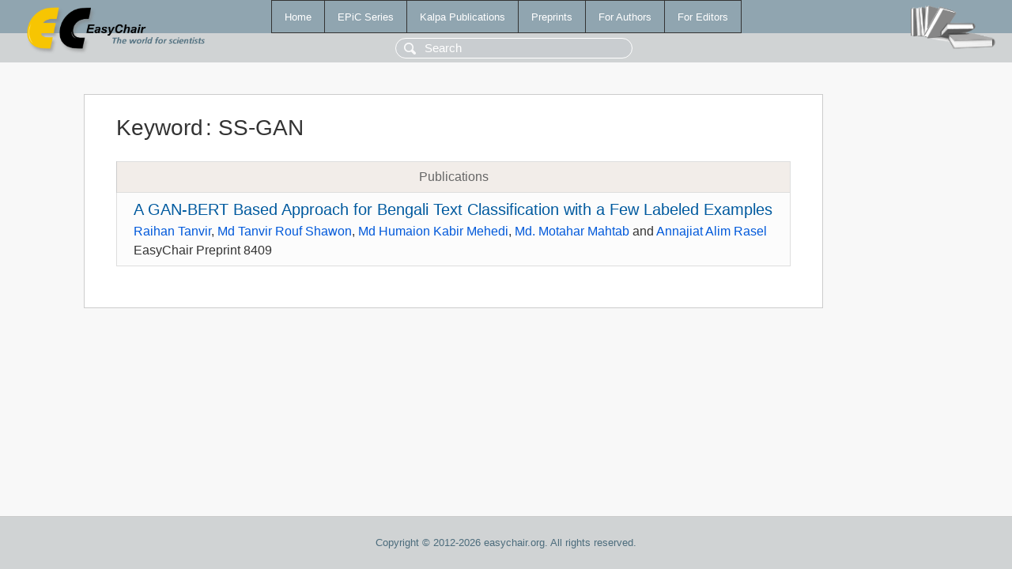

--- FILE ---
content_type: text/html; charset=UTF-8
request_url: https://ww.easychair.org/publications/keyword/sxwQ
body_size: 1047
content:
<!DOCTYPE html>
<html lang='en-US'><head><meta content='text/html; charset=UTF-8' http-equiv='Content-Type'/><title>Keyword: SS-GAN</title><link href='/images/favicon.ico' rel='icon' type='image/jpeg'/><link href='/css/cool.css?version=531' rel='StyleSheet' type='text/css'/><link href='/css/publications.css?version=531' rel='StyleSheet' type='text/css'/><script src='/js/easy.js?version=531'></script><script src='/publications/pubs.js?version=531'></script></head><body class="pubs"><table class="page"><tr style="height:1%"><td><div class="menu"><table class="menutable"><tr><td><a class="mainmenu" href="/publications/" id="t:HOME">Home</a></td><td><a class="mainmenu" href="/publications/EPiC" id="t:EPIC">EPiC Series</a></td><td><a class="mainmenu" href="/publications/Kalpa" id="t:KALPA">Kalpa Publications</a></td><td><a class="mainmenu" href="/publications/preprints" id="t:PREPRINTS">Preprints</a></td><td><a class="mainmenu" href="/publications/for_authors" id="t:FOR_AUTHORS">For Authors</a></td><td><a class="mainmenu" href="/publications/for_editors" id="t:FOR_EDITORS">For Editors</a></td></tr></table></div><div class="search_row"><form onsubmit="alert('Search is temporarily unavailable');return false;"><input id="search-input" name="query" placeholder="Search" type="text"/></form></div><div id="logo"><a href="/"><img class="logonew_alignment" src="/images/logoECpubs.png"/></a></div><div id="books"><img class="books_alignment" src="/images/books.png"/></div></td></tr><tr style="height:99%"><td class="ltgray"><div id="mainColumn"><table id="content_table"><tr><td style="vertical-align:top;width:99%"><div class="abstractBox"><h1>Keyword<span class="lr_margin">:</span>SS-GAN</h1><table class="epic_table top_margin"><thead><tr><th>Publications</th></tr></thead><tbody><tr><td><div class="title"><a href="/publications/preprint/hp4Q">A GAN-BERT Based Approach for Bengali Text Classification with a Few Labeled Examples</a></div><div class="authors"><a href="/publications/author/KjLG">Raihan Tanvir</a>, <a href="/publications/author/TRhh">Md Tanvir Rouf Shawon</a>, <a href="/publications/author/Lgfq">Md Humaion Kabir Mehedi</a>, <a href="/publications/author/4v3c">Md. Motahar Mahtab</a> and <a href="/publications/author/tmPX">Annajiat Alim Rasel</a></div><div class="volume">EasyChair Preprint 8409</div></td></tr></tbody></table></div></td></tr></table></div></td></tr><tr><td class="footer">Copyright © 2012-2026 easychair.org. All rights reserved.</td></tr></table></body></html>